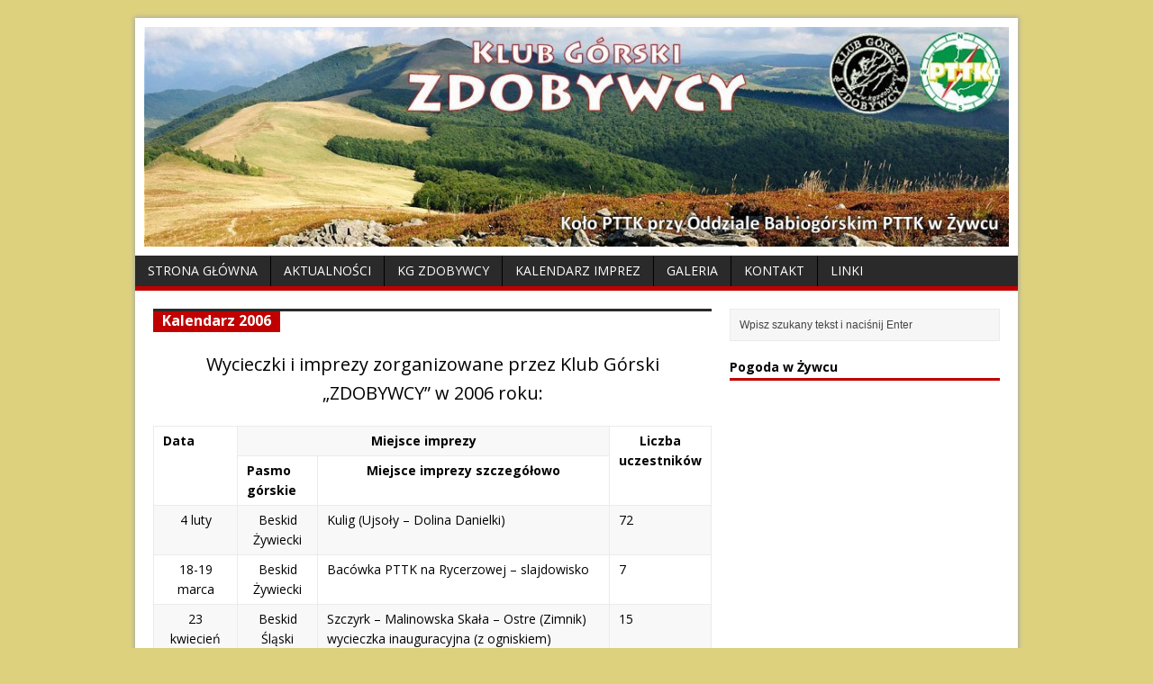

--- FILE ---
content_type: text/html; charset=UTF-8
request_url: https://kgzdobywcy.pl/kalendarz-imprez/kalendarz-imprez-2006/
body_size: 8931
content:
<!DOCTYPE html>
<html class="no-js" lang="pl-PL">
<head>
<meta charset="UTF-8">


<title>Kalendarz 2006 | Klub Górski &quot;ZDOBYWCY&quot;</title>
<meta name="viewport" content="width=device-width, initial-scale=1.0">
<link rel="pingback" href="https://kgzdobywcy.pl/xmlrpc.php"/>
<meta name='robots' content='max-image-preview:large' />
	<style>img:is([sizes="auto" i], [sizes^="auto," i]) { contain-intrinsic-size: 3000px 1500px }</style>
	<link rel='dns-prefetch' href='//fonts.googleapis.com' />
<link rel="alternate" type="application/rss+xml" title="Klub Górski &quot;ZDOBYWCY&quot; &raquo; Kanał z wpisami" href="https://kgzdobywcy.pl/feed/" />
<link rel="alternate" type="application/rss+xml" title="Klub Górski &quot;ZDOBYWCY&quot; &raquo; Kanał z komentarzami" href="https://kgzdobywcy.pl/comments/feed/" />
<link rel="alternate" type="application/rss+xml" title="Klub Górski &quot;ZDOBYWCY&quot; &raquo; Kalendarz 2006 Kanał z komentarzami" href="https://kgzdobywcy.pl/kalendarz-imprez/kalendarz-imprez-2006/feed/" />
<script type="text/javascript">
/* <![CDATA[ */
window._wpemojiSettings = {"baseUrl":"https:\/\/s.w.org\/images\/core\/emoji\/15.0.3\/72x72\/","ext":".png","svgUrl":"https:\/\/s.w.org\/images\/core\/emoji\/15.0.3\/svg\/","svgExt":".svg","source":{"concatemoji":"https:\/\/kgzdobywcy.pl\/wp-includes\/js\/wp-emoji-release.min.js?ver=6.7.4"}};
/*! This file is auto-generated */
!function(i,n){var o,s,e;function c(e){try{var t={supportTests:e,timestamp:(new Date).valueOf()};sessionStorage.setItem(o,JSON.stringify(t))}catch(e){}}function p(e,t,n){e.clearRect(0,0,e.canvas.width,e.canvas.height),e.fillText(t,0,0);var t=new Uint32Array(e.getImageData(0,0,e.canvas.width,e.canvas.height).data),r=(e.clearRect(0,0,e.canvas.width,e.canvas.height),e.fillText(n,0,0),new Uint32Array(e.getImageData(0,0,e.canvas.width,e.canvas.height).data));return t.every(function(e,t){return e===r[t]})}function u(e,t,n){switch(t){case"flag":return n(e,"\ud83c\udff3\ufe0f\u200d\u26a7\ufe0f","\ud83c\udff3\ufe0f\u200b\u26a7\ufe0f")?!1:!n(e,"\ud83c\uddfa\ud83c\uddf3","\ud83c\uddfa\u200b\ud83c\uddf3")&&!n(e,"\ud83c\udff4\udb40\udc67\udb40\udc62\udb40\udc65\udb40\udc6e\udb40\udc67\udb40\udc7f","\ud83c\udff4\u200b\udb40\udc67\u200b\udb40\udc62\u200b\udb40\udc65\u200b\udb40\udc6e\u200b\udb40\udc67\u200b\udb40\udc7f");case"emoji":return!n(e,"\ud83d\udc26\u200d\u2b1b","\ud83d\udc26\u200b\u2b1b")}return!1}function f(e,t,n){var r="undefined"!=typeof WorkerGlobalScope&&self instanceof WorkerGlobalScope?new OffscreenCanvas(300,150):i.createElement("canvas"),a=r.getContext("2d",{willReadFrequently:!0}),o=(a.textBaseline="top",a.font="600 32px Arial",{});return e.forEach(function(e){o[e]=t(a,e,n)}),o}function t(e){var t=i.createElement("script");t.src=e,t.defer=!0,i.head.appendChild(t)}"undefined"!=typeof Promise&&(o="wpEmojiSettingsSupports",s=["flag","emoji"],n.supports={everything:!0,everythingExceptFlag:!0},e=new Promise(function(e){i.addEventListener("DOMContentLoaded",e,{once:!0})}),new Promise(function(t){var n=function(){try{var e=JSON.parse(sessionStorage.getItem(o));if("object"==typeof e&&"number"==typeof e.timestamp&&(new Date).valueOf()<e.timestamp+604800&&"object"==typeof e.supportTests)return e.supportTests}catch(e){}return null}();if(!n){if("undefined"!=typeof Worker&&"undefined"!=typeof OffscreenCanvas&&"undefined"!=typeof URL&&URL.createObjectURL&&"undefined"!=typeof Blob)try{var e="postMessage("+f.toString()+"("+[JSON.stringify(s),u.toString(),p.toString()].join(",")+"));",r=new Blob([e],{type:"text/javascript"}),a=new Worker(URL.createObjectURL(r),{name:"wpTestEmojiSupports"});return void(a.onmessage=function(e){c(n=e.data),a.terminate(),t(n)})}catch(e){}c(n=f(s,u,p))}t(n)}).then(function(e){for(var t in e)n.supports[t]=e[t],n.supports.everything=n.supports.everything&&n.supports[t],"flag"!==t&&(n.supports.everythingExceptFlag=n.supports.everythingExceptFlag&&n.supports[t]);n.supports.everythingExceptFlag=n.supports.everythingExceptFlag&&!n.supports.flag,n.DOMReady=!1,n.readyCallback=function(){n.DOMReady=!0}}).then(function(){return e}).then(function(){var e;n.supports.everything||(n.readyCallback(),(e=n.source||{}).concatemoji?t(e.concatemoji):e.wpemoji&&e.twemoji&&(t(e.twemoji),t(e.wpemoji)))}))}((window,document),window._wpemojiSettings);
/* ]]> */
</script>
<style id='wp-emoji-styles-inline-css' type='text/css'>

	img.wp-smiley, img.emoji {
		display: inline !important;
		border: none !important;
		box-shadow: none !important;
		height: 1em !important;
		width: 1em !important;
		margin: 0 0.07em !important;
		vertical-align: -0.1em !important;
		background: none !important;
		padding: 0 !important;
	}
</style>
<link rel='stylesheet' id='wp-block-library-css' href='https://kgzdobywcy.pl/wp-includes/css/dist/block-library/style.min.css?ver=6.7.4' type='text/css' media='all' />
<style id='classic-theme-styles-inline-css' type='text/css'>
/*! This file is auto-generated */
.wp-block-button__link{color:#fff;background-color:#32373c;border-radius:9999px;box-shadow:none;text-decoration:none;padding:calc(.667em + 2px) calc(1.333em + 2px);font-size:1.125em}.wp-block-file__button{background:#32373c;color:#fff;text-decoration:none}
</style>
<style id='global-styles-inline-css' type='text/css'>
:root{--wp--preset--aspect-ratio--square: 1;--wp--preset--aspect-ratio--4-3: 4/3;--wp--preset--aspect-ratio--3-4: 3/4;--wp--preset--aspect-ratio--3-2: 3/2;--wp--preset--aspect-ratio--2-3: 2/3;--wp--preset--aspect-ratio--16-9: 16/9;--wp--preset--aspect-ratio--9-16: 9/16;--wp--preset--color--black: #000000;--wp--preset--color--cyan-bluish-gray: #abb8c3;--wp--preset--color--white: #ffffff;--wp--preset--color--pale-pink: #f78da7;--wp--preset--color--vivid-red: #cf2e2e;--wp--preset--color--luminous-vivid-orange: #ff6900;--wp--preset--color--luminous-vivid-amber: #fcb900;--wp--preset--color--light-green-cyan: #7bdcb5;--wp--preset--color--vivid-green-cyan: #00d084;--wp--preset--color--pale-cyan-blue: #8ed1fc;--wp--preset--color--vivid-cyan-blue: #0693e3;--wp--preset--color--vivid-purple: #9b51e0;--wp--preset--gradient--vivid-cyan-blue-to-vivid-purple: linear-gradient(135deg,rgba(6,147,227,1) 0%,rgb(155,81,224) 100%);--wp--preset--gradient--light-green-cyan-to-vivid-green-cyan: linear-gradient(135deg,rgb(122,220,180) 0%,rgb(0,208,130) 100%);--wp--preset--gradient--luminous-vivid-amber-to-luminous-vivid-orange: linear-gradient(135deg,rgba(252,185,0,1) 0%,rgba(255,105,0,1) 100%);--wp--preset--gradient--luminous-vivid-orange-to-vivid-red: linear-gradient(135deg,rgba(255,105,0,1) 0%,rgb(207,46,46) 100%);--wp--preset--gradient--very-light-gray-to-cyan-bluish-gray: linear-gradient(135deg,rgb(238,238,238) 0%,rgb(169,184,195) 100%);--wp--preset--gradient--cool-to-warm-spectrum: linear-gradient(135deg,rgb(74,234,220) 0%,rgb(151,120,209) 20%,rgb(207,42,186) 40%,rgb(238,44,130) 60%,rgb(251,105,98) 80%,rgb(254,248,76) 100%);--wp--preset--gradient--blush-light-purple: linear-gradient(135deg,rgb(255,206,236) 0%,rgb(152,150,240) 100%);--wp--preset--gradient--blush-bordeaux: linear-gradient(135deg,rgb(254,205,165) 0%,rgb(254,45,45) 50%,rgb(107,0,62) 100%);--wp--preset--gradient--luminous-dusk: linear-gradient(135deg,rgb(255,203,112) 0%,rgb(199,81,192) 50%,rgb(65,88,208) 100%);--wp--preset--gradient--pale-ocean: linear-gradient(135deg,rgb(255,245,203) 0%,rgb(182,227,212) 50%,rgb(51,167,181) 100%);--wp--preset--gradient--electric-grass: linear-gradient(135deg,rgb(202,248,128) 0%,rgb(113,206,126) 100%);--wp--preset--gradient--midnight: linear-gradient(135deg,rgb(2,3,129) 0%,rgb(40,116,252) 100%);--wp--preset--font-size--small: 13px;--wp--preset--font-size--medium: 20px;--wp--preset--font-size--large: 36px;--wp--preset--font-size--x-large: 42px;--wp--preset--spacing--20: 0.44rem;--wp--preset--spacing--30: 0.67rem;--wp--preset--spacing--40: 1rem;--wp--preset--spacing--50: 1.5rem;--wp--preset--spacing--60: 2.25rem;--wp--preset--spacing--70: 3.38rem;--wp--preset--spacing--80: 5.06rem;--wp--preset--shadow--natural: 6px 6px 9px rgba(0, 0, 0, 0.2);--wp--preset--shadow--deep: 12px 12px 50px rgba(0, 0, 0, 0.4);--wp--preset--shadow--sharp: 6px 6px 0px rgba(0, 0, 0, 0.2);--wp--preset--shadow--outlined: 6px 6px 0px -3px rgba(255, 255, 255, 1), 6px 6px rgba(0, 0, 0, 1);--wp--preset--shadow--crisp: 6px 6px 0px rgba(0, 0, 0, 1);}:where(.is-layout-flex){gap: 0.5em;}:where(.is-layout-grid){gap: 0.5em;}body .is-layout-flex{display: flex;}.is-layout-flex{flex-wrap: wrap;align-items: center;}.is-layout-flex > :is(*, div){margin: 0;}body .is-layout-grid{display: grid;}.is-layout-grid > :is(*, div){margin: 0;}:where(.wp-block-columns.is-layout-flex){gap: 2em;}:where(.wp-block-columns.is-layout-grid){gap: 2em;}:where(.wp-block-post-template.is-layout-flex){gap: 1.25em;}:where(.wp-block-post-template.is-layout-grid){gap: 1.25em;}.has-black-color{color: var(--wp--preset--color--black) !important;}.has-cyan-bluish-gray-color{color: var(--wp--preset--color--cyan-bluish-gray) !important;}.has-white-color{color: var(--wp--preset--color--white) !important;}.has-pale-pink-color{color: var(--wp--preset--color--pale-pink) !important;}.has-vivid-red-color{color: var(--wp--preset--color--vivid-red) !important;}.has-luminous-vivid-orange-color{color: var(--wp--preset--color--luminous-vivid-orange) !important;}.has-luminous-vivid-amber-color{color: var(--wp--preset--color--luminous-vivid-amber) !important;}.has-light-green-cyan-color{color: var(--wp--preset--color--light-green-cyan) !important;}.has-vivid-green-cyan-color{color: var(--wp--preset--color--vivid-green-cyan) !important;}.has-pale-cyan-blue-color{color: var(--wp--preset--color--pale-cyan-blue) !important;}.has-vivid-cyan-blue-color{color: var(--wp--preset--color--vivid-cyan-blue) !important;}.has-vivid-purple-color{color: var(--wp--preset--color--vivid-purple) !important;}.has-black-background-color{background-color: var(--wp--preset--color--black) !important;}.has-cyan-bluish-gray-background-color{background-color: var(--wp--preset--color--cyan-bluish-gray) !important;}.has-white-background-color{background-color: var(--wp--preset--color--white) !important;}.has-pale-pink-background-color{background-color: var(--wp--preset--color--pale-pink) !important;}.has-vivid-red-background-color{background-color: var(--wp--preset--color--vivid-red) !important;}.has-luminous-vivid-orange-background-color{background-color: var(--wp--preset--color--luminous-vivid-orange) !important;}.has-luminous-vivid-amber-background-color{background-color: var(--wp--preset--color--luminous-vivid-amber) !important;}.has-light-green-cyan-background-color{background-color: var(--wp--preset--color--light-green-cyan) !important;}.has-vivid-green-cyan-background-color{background-color: var(--wp--preset--color--vivid-green-cyan) !important;}.has-pale-cyan-blue-background-color{background-color: var(--wp--preset--color--pale-cyan-blue) !important;}.has-vivid-cyan-blue-background-color{background-color: var(--wp--preset--color--vivid-cyan-blue) !important;}.has-vivid-purple-background-color{background-color: var(--wp--preset--color--vivid-purple) !important;}.has-black-border-color{border-color: var(--wp--preset--color--black) !important;}.has-cyan-bluish-gray-border-color{border-color: var(--wp--preset--color--cyan-bluish-gray) !important;}.has-white-border-color{border-color: var(--wp--preset--color--white) !important;}.has-pale-pink-border-color{border-color: var(--wp--preset--color--pale-pink) !important;}.has-vivid-red-border-color{border-color: var(--wp--preset--color--vivid-red) !important;}.has-luminous-vivid-orange-border-color{border-color: var(--wp--preset--color--luminous-vivid-orange) !important;}.has-luminous-vivid-amber-border-color{border-color: var(--wp--preset--color--luminous-vivid-amber) !important;}.has-light-green-cyan-border-color{border-color: var(--wp--preset--color--light-green-cyan) !important;}.has-vivid-green-cyan-border-color{border-color: var(--wp--preset--color--vivid-green-cyan) !important;}.has-pale-cyan-blue-border-color{border-color: var(--wp--preset--color--pale-cyan-blue) !important;}.has-vivid-cyan-blue-border-color{border-color: var(--wp--preset--color--vivid-cyan-blue) !important;}.has-vivid-purple-border-color{border-color: var(--wp--preset--color--vivid-purple) !important;}.has-vivid-cyan-blue-to-vivid-purple-gradient-background{background: var(--wp--preset--gradient--vivid-cyan-blue-to-vivid-purple) !important;}.has-light-green-cyan-to-vivid-green-cyan-gradient-background{background: var(--wp--preset--gradient--light-green-cyan-to-vivid-green-cyan) !important;}.has-luminous-vivid-amber-to-luminous-vivid-orange-gradient-background{background: var(--wp--preset--gradient--luminous-vivid-amber-to-luminous-vivid-orange) !important;}.has-luminous-vivid-orange-to-vivid-red-gradient-background{background: var(--wp--preset--gradient--luminous-vivid-orange-to-vivid-red) !important;}.has-very-light-gray-to-cyan-bluish-gray-gradient-background{background: var(--wp--preset--gradient--very-light-gray-to-cyan-bluish-gray) !important;}.has-cool-to-warm-spectrum-gradient-background{background: var(--wp--preset--gradient--cool-to-warm-spectrum) !important;}.has-blush-light-purple-gradient-background{background: var(--wp--preset--gradient--blush-light-purple) !important;}.has-blush-bordeaux-gradient-background{background: var(--wp--preset--gradient--blush-bordeaux) !important;}.has-luminous-dusk-gradient-background{background: var(--wp--preset--gradient--luminous-dusk) !important;}.has-pale-ocean-gradient-background{background: var(--wp--preset--gradient--pale-ocean) !important;}.has-electric-grass-gradient-background{background: var(--wp--preset--gradient--electric-grass) !important;}.has-midnight-gradient-background{background: var(--wp--preset--gradient--midnight) !important;}.has-small-font-size{font-size: var(--wp--preset--font-size--small) !important;}.has-medium-font-size{font-size: var(--wp--preset--font-size--medium) !important;}.has-large-font-size{font-size: var(--wp--preset--font-size--large) !important;}.has-x-large-font-size{font-size: var(--wp--preset--font-size--x-large) !important;}
:where(.wp-block-post-template.is-layout-flex){gap: 1.25em;}:where(.wp-block-post-template.is-layout-grid){gap: 1.25em;}
:where(.wp-block-columns.is-layout-flex){gap: 2em;}:where(.wp-block-columns.is-layout-grid){gap: 2em;}
:root :where(.wp-block-pullquote){font-size: 1.5em;line-height: 1.6;}
</style>
<link rel='stylesheet' id='mh-google-fonts-css' href='//fonts.googleapis.com/css?family=Open+Sans:400,400italic,700,600' type='text/css' media='all' />
<link rel='stylesheet' id='mh-style-css' href='https://kgzdobywcy.pl/wp-content/themes/mh-magazine-lite/style.css?ver=1.8.2' type='text/css' media='all' />
<link rel='stylesheet' id='colorbox-css' href='https://kgzdobywcy.pl/wp-content/plugins/lightbox-gallery/colorbox/example1/colorbox.css?ver=6.7.4' type='text/css' media='all' />
<script type="text/javascript">
// <![CDATA[
var colorbox_settings = {};
// ]]>
</script>
<script type="text/javascript" src="https://kgzdobywcy.pl/wp-includes/js/jquery/jquery.min.js?ver=3.7.1" id="jquery-core-js"></script>
<script type="text/javascript" src="https://kgzdobywcy.pl/wp-includes/js/jquery/jquery-migrate.min.js?ver=3.4.1" id="jquery-migrate-js"></script>
<script type="text/javascript" src="https://kgzdobywcy.pl/wp-content/themes/mh-magazine-lite/js/scripts.js?ver=6.7.4" id="scripts-js"></script>
<script type="text/javascript" src="https://kgzdobywcy.pl/wp-content/plugins/lightbox-gallery/js/jquery.colorbox.js?ver=6.7.4" id="colorbox-js"></script>
<script type="text/javascript" src="https://kgzdobywcy.pl/wp-content/plugins/lightbox-gallery/js/jquery-migrate-1.4.1.min.js?ver=6.7.4" id="lg-jquery-migrate-js"></script>
<script type="text/javascript" src="https://kgzdobywcy.pl/wp-content/plugins/lightbox-gallery/js/jquery.tooltip.js?ver=6.7.4" id="tooltip-js"></script>
<script type="text/javascript" src="https://kgzdobywcy.pl/wp-content/plugins/lightbox-gallery/lightbox-gallery.js?ver=6.7.4" id="lightbox-gallery-js"></script>
<link rel="https://api.w.org/" href="https://kgzdobywcy.pl/wp-json/" /><link rel="alternate" title="JSON" type="application/json" href="https://kgzdobywcy.pl/wp-json/wp/v2/pages/15011" /><link rel="EditURI" type="application/rsd+xml" title="RSD" href="https://kgzdobywcy.pl/xmlrpc.php?rsd" />
<meta name="generator" content="WordPress 6.7.4" />
<link rel="canonical" href="https://kgzdobywcy.pl/kalendarz-imprez/kalendarz-imprez-2006/" />
<link rel='shortlink' href='https://kgzdobywcy.pl/?p=15011' />
<link rel="alternate" title="oEmbed (JSON)" type="application/json+oembed" href="https://kgzdobywcy.pl/wp-json/oembed/1.0/embed?url=https%3A%2F%2Fkgzdobywcy.pl%2Fkalendarz-imprez%2Fkalendarz-imprez-2006%2F" />
<link rel="alternate" title="oEmbed (XML)" type="text/xml+oembed" href="https://kgzdobywcy.pl/wp-json/oembed/1.0/embed?url=https%3A%2F%2Fkgzdobywcy.pl%2Fkalendarz-imprez%2Fkalendarz-imprez-2006%2F&#038;format=xml" />
<link rel="stylesheet" type="text/css" href="https://kgzdobywcy.pl/wp-content/plugins/lightbox-gallery/lightbox-gallery.css" />
<!--[if lt IE 9]>
<script src="https://kgzdobywcy.pl/wp-content/themes/mh-magazine-lite/js/css3-mediaqueries.js"></script>
<![endif]-->
<style type="text/css">.recentcomments a{display:inline !important;padding:0 !important;margin:0 !important;}</style><style type="text/css" id="custom-background-css">
body.custom-background { background-color: #ddd17e; }
</style>
	<link rel="icon" href="https://kgzdobywcy.pl/wp-content/uploads/2015/04/fav.gif" sizes="32x32" />
<link rel="icon" href="https://kgzdobywcy.pl/wp-content/uploads/2015/04/fav.gif" sizes="192x192" />
<link rel="apple-touch-icon" href="https://kgzdobywcy.pl/wp-content/uploads/2015/04/fav.gif" />
<meta name="msapplication-TileImage" content="https://kgzdobywcy.pl/wp-content/uploads/2015/04/fav.gif" />
	<!-- Global site tag (gtag.js) - Google Analytics -->
<script async src="https://www.googletagmanager.com/gtag/js?id=UA-38765072-3"></script>
<script>
  window.dataLayer = window.dataLayer || [];
  function gtag(){dataLayer.push(arguments);}
  gtag('js', new Date());

  gtag('config', 'UA-38765072-3');
</script>

	
</head>
<body class="page-template-default page page-id-15011 page-child parent-pageid-19835 custom-background">
<div class="mh-container">
<header class="header-wrap">
	<div class="logo-wrap" role="banner">
<a href="https://kgzdobywcy.pl/" title="Klub Górski &quot;ZDOBYWCY&quot;" rel="home"><img src="https://kgzdobywcy.pl/wp-content/uploads/2015/05/cropped-cropped-DSC6815.jpg" height="266" width="1045" alt="Klub Górski &quot;ZDOBYWCY&quot;" /></a>
</div>
	<div class="mobile-nav"></div>
	<nav class="main-nav clearfix">
		<div class="menu-menu_glowne_gora-container"><ul id="menu-menu_glowne_gora" class="menu"><li id="menu-item-25" class="menu-item menu-item-type-post_type menu-item-object-page menu-item-home menu-item-25"><a href="https://kgzdobywcy.pl/">Strona Główna</a></li>
<li id="menu-item-24" class="menu-item menu-item-type-post_type menu-item-object-page menu-item-24"><a href="https://kgzdobywcy.pl/aktualnosci/">Aktualności</a></li>
<li id="menu-item-41" class="menu-item menu-item-type-custom menu-item-object-custom menu-item-has-children menu-item-41"><a>KG Zdobywcy</a>
<ul class="sub-menu">
	<li id="menu-item-36" class="menu-item menu-item-type-post_type menu-item-object-page menu-item-36"><a href="https://kgzdobywcy.pl/zarzad/">Zarząd od 2026 roku</a></li>
	<li id="menu-item-40" class="menu-item menu-item-type-post_type menu-item-object-page menu-item-40"><a href="https://kgzdobywcy.pl/czlonkowie/">Członkowie</a></li>
	<li id="menu-item-323" class="menu-item menu-item-type-post_type menu-item-object-page menu-item-323"><a href="https://kgzdobywcy.pl/przewodnicy/">Przewodnicy</a></li>
	<li id="menu-item-225" class="menu-item menu-item-type-post_type menu-item-object-page menu-item-225"><a href="https://kgzdobywcy.pl/nasze-inicjatywy/">Nasze Inicjatywy</a></li>
</ul>
</li>
<li id="menu-item-19850" class="menu-item menu-item-type-custom menu-item-object-custom current-menu-ancestor current-menu-parent menu-item-has-children menu-item-19850"><a>Kalendarz Imprez</a>
<ul class="sub-menu">
	<li id="menu-item-28182" class="menu-item menu-item-type-post_type menu-item-object-page menu-item-28182"><a href="https://kgzdobywcy.pl/kalendarz-imprez/kalendarz-2025/">Kalendarz 2025</a></li>
	<li id="menu-item-27785" class="menu-item menu-item-type-post_type menu-item-object-page menu-item-27785"><a href="https://kgzdobywcy.pl/kalendarz-imprez/kalendarz-2024/">Kalendarz 2024</a></li>
	<li id="menu-item-27402" class="menu-item menu-item-type-post_type menu-item-object-page menu-item-27402"><a href="https://kgzdobywcy.pl/kalendarz-imprez/kalendarz-2023/">Kalendarz 2023</a></li>
	<li id="menu-item-26618" class="menu-item menu-item-type-post_type menu-item-object-page menu-item-26618"><a href="https://kgzdobywcy.pl/kalendarz-imprez/kalendarz-2022/">Kalendarz 2022</a></li>
	<li id="menu-item-26287" class="menu-item menu-item-type-post_type menu-item-object-page menu-item-26287"><a href="https://kgzdobywcy.pl/kalendarz-imprez/kalendarz-2021/">Kalendarz 2021</a></li>
	<li id="menu-item-25971" class="menu-item menu-item-type-post_type menu-item-object-page menu-item-25971"><a href="https://kgzdobywcy.pl/kalendarz-imprez/kalendarz-2020/">Kalendarz 2020</a></li>
	<li id="menu-item-24831" class="menu-item menu-item-type-post_type menu-item-object-page menu-item-24831"><a href="https://kgzdobywcy.pl/kalendarz-imprez/kalendarz-2019/">Kalendarz 2019</a></li>
	<li id="menu-item-22214" class="menu-item menu-item-type-post_type menu-item-object-page menu-item-22214"><a href="https://kgzdobywcy.pl/kalendarz-imprez/kalendarz-2018/">Kalendarz 2018</a></li>
	<li id="menu-item-19846" class="menu-item menu-item-type-post_type menu-item-object-page menu-item-19846"><a href="https://kgzdobywcy.pl/kalendarz-imprez/kalendarz-imprez-2017/">Kalendarz 2017</a></li>
	<li id="menu-item-16851" class="menu-item menu-item-type-post_type menu-item-object-page menu-item-16851"><a href="https://kgzdobywcy.pl/kalendarz-imprez/kalendarz-2016/">Kalendarz 2016</a></li>
	<li id="menu-item-16850" class="menu-item menu-item-type-post_type menu-item-object-page menu-item-16850"><a href="https://kgzdobywcy.pl/kalendarz-imprez/kalendarz-imprez/">Kalendarz 2015</a></li>
	<li id="menu-item-15048" class="menu-item menu-item-type-post_type menu-item-object-page menu-item-15048"><a href="https://kgzdobywcy.pl/kalendarz-imprez/kalendarz-2014/">Kalendarz 2014</a></li>
	<li id="menu-item-15047" class="menu-item menu-item-type-post_type menu-item-object-page menu-item-15047"><a href="https://kgzdobywcy.pl/kalendarz-imprez/kalendarz-2013/">Kalendarz 2013</a></li>
	<li id="menu-item-15046" class="menu-item menu-item-type-post_type menu-item-object-page menu-item-15046"><a href="https://kgzdobywcy.pl/kalendarz-imprez/kalendarz-2012/">Kalendarz 2012</a></li>
	<li id="menu-item-15045" class="menu-item menu-item-type-post_type menu-item-object-page menu-item-15045"><a href="https://kgzdobywcy.pl/kalendarz-imprez/kalendarz-2011/">Kalendarz 2011</a></li>
	<li id="menu-item-15044" class="menu-item menu-item-type-post_type menu-item-object-page menu-item-15044"><a href="https://kgzdobywcy.pl/kalendarz-imprez/kalendarz-2010/">Kalendarz 2010</a></li>
	<li id="menu-item-15043" class="menu-item menu-item-type-post_type menu-item-object-page menu-item-15043"><a href="https://kgzdobywcy.pl/kalendarz-imprez/kalendarz-2009/">Kalendarz 2009</a></li>
	<li id="menu-item-15042" class="menu-item menu-item-type-post_type menu-item-object-page menu-item-15042"><a href="https://kgzdobywcy.pl/kalendarz-imprez/kalendarz-2008/">Kalendarz 2008</a></li>
	<li id="menu-item-15041" class="menu-item menu-item-type-post_type menu-item-object-page menu-item-15041"><a href="https://kgzdobywcy.pl/kalendarz-imprez/kalendarz-2007-2/">Kalendarz 2007</a></li>
	<li id="menu-item-15049" class="menu-item menu-item-type-post_type menu-item-object-page current-menu-item page_item page-item-15011 current_page_item menu-item-15049"><a href="https://kgzdobywcy.pl/kalendarz-imprez/kalendarz-imprez-2006/" aria-current="page">Kalendarz 2006</a></li>
</ul>
</li>
<li id="menu-item-125" class="menu-item menu-item-type-custom menu-item-object-custom menu-item-has-children menu-item-125"><a>Galeria</a>
<ul class="sub-menu">
	<li id="menu-item-28213" class="menu-item menu-item-type-post_type menu-item-object-page menu-item-28213"><a href="https://kgzdobywcy.pl/galeria/galeria-2025/">Galeria 2025</a></li>
	<li id="menu-item-27839" class="menu-item menu-item-type-post_type menu-item-object-page menu-item-27839"><a href="https://kgzdobywcy.pl/galeria/galeria-2024/">Galeria 2024</a></li>
	<li id="menu-item-27488" class="menu-item menu-item-type-post_type menu-item-object-page menu-item-27488"><a href="https://kgzdobywcy.pl/galeria/galeria-2023/">Galeria 2023</a></li>
	<li id="menu-item-26718" class="menu-item menu-item-type-post_type menu-item-object-page menu-item-26718"><a href="https://kgzdobywcy.pl/galeria/galeria-2022/">Galeria 2022</a></li>
	<li id="menu-item-26423" class="menu-item menu-item-type-post_type menu-item-object-page menu-item-26423"><a href="https://kgzdobywcy.pl/galeria/galeria-2021/">Galeria 2021</a></li>
	<li id="menu-item-26230" class="menu-item menu-item-type-post_type menu-item-object-page menu-item-26230"><a href="https://kgzdobywcy.pl/galeria/galeria-2020/">Galeria 2020</a></li>
	<li id="menu-item-24984" class="menu-item menu-item-type-post_type menu-item-object-page menu-item-24984"><a href="https://kgzdobywcy.pl/galeria/galeria-2019/">Galeria 2019</a></li>
	<li id="menu-item-22345" class="menu-item menu-item-type-post_type menu-item-object-page menu-item-22345"><a href="https://kgzdobywcy.pl/galeria/galeria-2018/">Galeria 2018</a></li>
	<li id="menu-item-20037" class="menu-item menu-item-type-post_type menu-item-object-page menu-item-20037"><a href="https://kgzdobywcy.pl/galeria/galeria-2017/">Galeria 2017</a></li>
	<li id="menu-item-16730" class="menu-item menu-item-type-post_type menu-item-object-page menu-item-16730"><a href="https://kgzdobywcy.pl/galeria/galeria-2016/">Galeria 2016</a></li>
	<li id="menu-item-120" class="menu-item menu-item-type-post_type menu-item-object-page menu-item-120"><a href="https://kgzdobywcy.pl/galeria/galeria-2015/">Galeria 2015</a></li>
	<li id="menu-item-123" class="menu-item menu-item-type-post_type menu-item-object-page menu-item-123"><a href="https://kgzdobywcy.pl/galeria/galeria-2014/">Galeria 2014</a></li>
	<li id="menu-item-7466" class="menu-item menu-item-type-post_type menu-item-object-page menu-item-7466"><a href="https://kgzdobywcy.pl/galeria/galeria-2013/">Galeria 2013</a></li>
	<li id="menu-item-9273" class="menu-item menu-item-type-post_type menu-item-object-page menu-item-9273"><a href="https://kgzdobywcy.pl/galeria/galeria-2012/">Galeria 2012</a></li>
	<li id="menu-item-11047" class="menu-item menu-item-type-post_type menu-item-object-page menu-item-11047"><a href="https://kgzdobywcy.pl/galeria/galeria-2011/">Galeria 2011</a></li>
	<li id="menu-item-12393" class="menu-item menu-item-type-post_type menu-item-object-page menu-item-12393"><a href="https://kgzdobywcy.pl/galeria/galeria-2010/">Galeria 2010</a></li>
	<li id="menu-item-13441" class="menu-item menu-item-type-post_type menu-item-object-page menu-item-13441"><a href="https://kgzdobywcy.pl/galeria/galeria-2009/">Galeria 2009</a></li>
	<li id="menu-item-14311" class="menu-item menu-item-type-post_type menu-item-object-page menu-item-14311"><a href="https://kgzdobywcy.pl/galeria/galeria-2008/">Galeria 2008</a></li>
	<li id="menu-item-14881" class="menu-item menu-item-type-post_type menu-item-object-page menu-item-14881"><a href="https://kgzdobywcy.pl/galeria/galeria-2007/">Galeria 2007</a></li>
	<li id="menu-item-1976" class="menu-item menu-item-type-post_type menu-item-object-page menu-item-1976"><a href="https://kgzdobywcy.pl/galeria/galeria-2006/">Galeria 2006</a></li>
	<li id="menu-item-1975" class="menu-item menu-item-type-post_type menu-item-object-page menu-item-1975"><a href="https://kgzdobywcy.pl/galeria/galeria-2015-2/">Galeria 2005</a></li>
	<li id="menu-item-1974" class="menu-item menu-item-type-post_type menu-item-object-page menu-item-1974"><a href="https://kgzdobywcy.pl/galeria/galeria-2004/">Galeria 2004</a></li>
</ul>
</li>
<li id="menu-item-43" class="menu-item menu-item-type-post_type menu-item-object-page menu-item-43"><a href="https://kgzdobywcy.pl/kontakt/">Kontakt</a></li>
<li id="menu-item-69" class="menu-item menu-item-type-post_type menu-item-object-page menu-item-69"><a href="https://kgzdobywcy.pl/linki/">Linki</a></li>
</ul></div>	</nav>
</header><div class="mh-wrapper clearfix">
    <div class="mh-content left">
    	<div class="page-title-top"></div>
<h1 class="page-title">Kalendarz 2006</h1>
        <div class="post-15011 page type-page status-publish hentry">
	        <div class="entry clearfix">
	        			        <div align="center"><big>Wycieczki i imprezy zorganizowane przez Klub Górski &#8222;ZDOBYWCY&#8221; w 2006 roku:</big></div>
<p></p>
<table class="tab_kalendarz" cellspacing="0" cellpadding="3" border="0">
<tr>
<td class="td_kal_data" rowspan="2">
   <b>Data</b>
   </td>
<td colspan="2" align="center" valign="middle" bgcolor="#F8F8F8">
   <b>Miejsce imprezy</b>
   </td>
<td align="center" valign="middle" rowspan="2">
   <b>Liczba<br />uczestników</b>
   </td>
</tr>
<tr>
<td class="td_kal_pasmo">
   <b>Pasmo górskie</b>
   </td>
<td align="center" valign="middle">
   <b>Miejsce imprezy szczegółowo</b>
   </td>
</tr>
<tr bgcolor="#F8F8F8">
<td align="center" valign="middle">
   4 luty</td>
<td align="center" valign="middle">
   Beskid Żywiecki</td>
<td>
   Kulig (Ujsoły &#8211; Dolina Danielki)</td>
<td>
   72</td>
</tr>
<tr>
<td align="center" valign="middle">
   18-19 marca</td>
<td align="center" valign="middle">
   Beskid Żywiecki</td>
<td>
   Bacówka PTTK na Rycerzowej &#8211; slajdowisko</td>
<td>
   7</td>
</tr>
<tr bgcolor="#F8F8F8">
<td align="center" valign="middle">
   23 kwiecień</td>
<td align="center" valign="middle">
   Beskid Śląski</td>
<td>
   Szczyrk &#8211; Malinowska Skała &#8211; Ostre (Zimnik) wycieczka inauguracyjna (z ogniskiem)</td>
<td>
   15</td>
</tr>
<tr>
<td align="center" valign="middle">
   27 maj</td>
<td align="center" valign="middle">
   Beskid Mały</td>
<td>
   Jaskinia Komonieckiego &#8211; Łamana Skała &#8211; Leskowiec &#8211; Groń Jana Pawła II</td>
<td>
   11</td>
</tr>
<tr bgcolor="#F8F8F8">
<td align="center" valign="middle">
   11 czerwiec</td>
<td align="center" valign="middle">
   Tatry Zachodnie</td>
<td>
   Dolina Kościeliska &#8211; zwiedzanie jaskiń i Wąwozu Kraków</td>
<td>
   19</td>
</tr>
<tr>
<td align="center" valign="middle">
   9 lipiec</td>
<td align="center" valign="middle">
   Pieniny</td>
<td>
   Trzy Korony</td>
<td>
   18</td>
</tr>
<tr bgcolor="#F8F8F8">
<td align="center" valign="middle">
   23 lipiec</td>
<td align="center" valign="middle">
   Tatry Wysokie</td>
<td>
   Szpiglasowa Przełęcz</td>
<td>
   21</td>
</tr>
<tr>
<td align="center" valign="middle">
   5-6 sierpień</td>
<td align="center" valign="middle">
   Beskid Żywiecki</td>
<td>
   Rycerzowa &#8211; &#8222;V Turniej Siatkówki Górskiej&#8221;</td>
<td>
   23</td>
</tr>
<tr bgcolor="#F8F8F8">
<td align="center" valign="middle">
   14 sierpień</td>
<td align="center" valign="middle">
   Tatry Słowackie</td>
<td>
   Banikov &#8211; Trzy Kopy &#8211; Żarska Dolina</td>
<td>
   20</td>
</tr>
<tr>
<td align="center" valign="middle">
   26 sierpień</td>
<td align="center" valign="middle">
   Tatry Słowackie</td>
<td>
   Krywań</td>
<td>
   19</td>
</tr>
<tr bgcolor="#F8F8F8">
<td align="center" valign="middle">
   wrzesień</td>
<td align="center" valign="middle">
   Pieniny</td>
<td>
   Trzy Korony &#8211; spływ Dunajca</td>
<td>
   &nbsp;</td>
</tr>
<tr>
<td align="center" valign="middle">
   24 wrzesień</td>
<td align="center" valign="middle">
   Beskid Żywiecki</td>
<td>
   Babia Góra &#8211; Zlot Żywczaków</td>
<td>
   22</td>
</tr>
<tr bgcolor="#F8F8F8">
<td align="center" valign="middle">
   30 wrzesień</td>
<td align="center" valign="middle">
   Tatry Zachodnie</td>
<td>
   Czerwone Wierchy</td>
<td>
   26</td>
</tr>
<tr>
<td align="center" valign="middle">
   21-22 październik</td>
<td align="center" valign="middle">
   Beskid Żywiecki</td>
<td>
   Rycerzowa -wycieczka na zakończenie sezonu letniego z ogniskiem</td>
<td>
   13</td>
</tr>
<tr bgcolor="#F8F8F8">
<td align="center" valign="middle">
   24 listopad</td>
<td align="center" valign="middle">
   Żywiec</td>
<td>
   Wycieczka do Browaru ŻYWIEC</td>
<td>
   21</td>
</tr>
</table>
		    </div>
		</div>
							            </div>
    <aside class="mh-sidebar sb-right">
	<div class="sb-widget"><form role="search" method="get" id="searchform" action="https://kgzdobywcy.pl/">
    <fieldset>
	<input type="text" value="Wpisz szukany tekst i naciśnij Enter" onfocus="if (this.value == 'Wpisz szukany tekst i naciśnij Enter') this.value = ''" name="s" id="s" />
	<input type="submit" id="searchsubmit" value="" />
    </fieldset>
</form></div><div class="sb-widget"><h4 class="widget-title">Pogoda w Żywcu</h4>			<div class="textwidget"><div align="center"><iframe src="https://www.meteoblue.com/pl/pogoda/widget/daily/%c5%bbywiec_polska_3079855?geoloc=fixed&days=5&tempunit=CELSIUS&windunit=KILOMETER_PER_HOUR&precipunit=MILLIMETER&coloured=coloured&pictoicon=0&pictoicon=1&maxtemperature=0&maxtemperature=1&mintemperature=0&mintemperature=1&windspeed=0&windspeed=1&windgust=0&winddirection=0&winddirection=1&uv=0&humidity=0&precipitation=0&precipitation=1&precipitationprobability=0&precipitationprobability=1&spot=0&spot=1&pressure=0&layout=light"  frameborder="0" scrolling="NO" allowtransparency="true" sandbox="allow-same-origin allow-scripts allow-popups" style="width:100%;height: 363px"></iframe><div><!-- DO NOT REMOVE THIS LINK --><a href="https://www.meteoblue.com/pl/pogoda/prognoza/tydzie%C5%84/%c5%bbywiec_polska_3079855?utm_source=weather_widget&utm_medium=linkus&utm_content=daily&utm_campaign=Weather%2BWidget" target="_blank">meteoblue</a></div></div></div>
		</div>
		<div class="sb-widget">
		<h4 class="widget-title">Bieżące sprawy</h4>
		<ul>
											<li>
					<a href="https://kgzdobywcy.pl/wybory-nowego-zarzadu/">Wybory nowego zarządu</a>
									</li>
											<li>
					<a href="https://kgzdobywcy.pl/zakonczenie-sezonu/">Zakończenie sezonu</a>
									</li>
											<li>
					<a href="https://kgzdobywcy.pl/zebranie-zarzadu-kola/">Zebranie Zarządu Koła</a>
									</li>
					</ul>

		</div><div class="sb-widget"><div id="calendar_wrap" class="calendar_wrap"><table id="wp-calendar" class="wp-calendar-table">
	<caption>styczeń 2026</caption>
	<thead>
	<tr>
		<th scope="col" title="poniedziałek">P</th>
		<th scope="col" title="wtorek">W</th>
		<th scope="col" title="środa">Ś</th>
		<th scope="col" title="czwartek">C</th>
		<th scope="col" title="piątek">P</th>
		<th scope="col" title="sobota">S</th>
		<th scope="col" title="niedziela">N</th>
	</tr>
	</thead>
	<tbody>
	<tr>
		<td colspan="3" class="pad">&nbsp;</td><td>1</td><td>2</td><td>3</td><td>4</td>
	</tr>
	<tr>
		<td>5</td><td>6</td><td>7</td><td>8</td><td>9</td><td>10</td><td>11</td>
	</tr>
	<tr>
		<td>12</td><td>13</td><td>14</td><td>15</td><td>16</td><td>17</td><td>18</td>
	</tr>
	<tr>
		<td id="today">19</td><td>20</td><td>21</td><td>22</td><td>23</td><td>24</td><td>25</td>
	</tr>
	<tr>
		<td>26</td><td>27</td><td>28</td><td>29</td><td>30</td><td>31</td>
		<td class="pad" colspan="1">&nbsp;</td>
	</tr>
	</tbody>
	</table><nav aria-label="Poprzednie i następne miesiące" class="wp-calendar-nav">
		<span class="wp-calendar-nav-prev"><a href="https://kgzdobywcy.pl/2025/12/">&laquo; gru</a></span>
		<span class="pad">&nbsp;</span>
		<span class="wp-calendar-nav-next">&nbsp;</span>
	</nav></div></div><div class="sb-widget"><h4 class="widget-title">Najnowsze komentarze</h4><ul id="recentcomments"><li class="recentcomments"><span class="comment-author-link">Prezes</span> - <a href="https://kgzdobywcy.pl/xx-lecie-kg-zdobywcy/#comment-82011">xx lecie KG Zdobywcy</a></li><li class="recentcomments"><span class="comment-author-link">Prezes</span> - <a href="https://kgzdobywcy.pl/xx-lecie-klubu-zdobywcy/#comment-69886">XX-lecie Klubu Zdobywcy</a></li><li class="recentcomments"><span class="comment-author-link">Prezes</span> - <a href="https://kgzdobywcy.pl/rozpoczecie-sezonu-letniego/#comment-65589">Rozpoczęcie sezonu letniego</a></li><li class="recentcomments"><span class="comment-author-link">Prezes</span> - <a href="https://kgzdobywcy.pl/rozpoczecie-sezonu-letniego/#comment-65292">Rozpoczęcie sezonu letniego</a></li><li class="recentcomments"><span class="comment-author-link">Prezes</span> - <a href="https://kgzdobywcy.pl/wycieczka-w-beskid-wyspowy-2/#comment-59196">Wycieczka w Beskid Wyspowy</a></li></ul></div></aside></div>
<footer class="row clearfix">
		<div class="col-1-4 mq-footer">
		<div class="footer-widget footer-1"><h6 class="footer-widget-title">Kategorie</h6>
			<ul>
					<li class="cat-item cat-item-4"><a href="https://kgzdobywcy.pl/category/relacje/">Relacje</a>
</li>
	<li class="cat-item cat-item-7"><a href="https://kgzdobywcy.pl/category/rowery/">Rowery</a>
</li>
	<li class="cat-item cat-item-3"><a href="https://kgzdobywcy.pl/category/sprawy-klubowe/">Sprawy klubowe</a>
</li>
			</ul>

			</div>	</div>
			<div class="col-1-4 mq-footer">
		<div class="footer-widget footer-2"><h6 class="footer-widget-title">Meta</h6>
		<ul>
						<li><a href="https://kgzdobywcy.pl/wp-login.php">Zaloguj się</a></li>
			<li><a href="https://kgzdobywcy.pl/feed/">Kanał wpisów</a></li>
			<li><a href="https://kgzdobywcy.pl/comments/feed/">Kanał komentarzy</a></li>

			<li><a href="https://pl.wordpress.org/">WordPress.org</a></li>
		</ul>

		</div>	</div>
			<div class="col-1-4 mq-footer">
		<div class="footer-widget footer-3">        <ul class="cp-widget clearfix"> 			<li class="cp-wrap cp-small clearfix">
				<div class="cp-thumb"><a href="https://kgzdobywcy.pl/wybory-nowego-zarzadu/" title="Wybory nowego zarządu"><img width="70" height="53" src="https://kgzdobywcy.pl/wp-content/uploads/2020/05/Informacje-bieżące-1-70x53.png" class="attachment-cp_small size-cp_small wp-post-image" alt="" decoding="async" loading="lazy" srcset="https://kgzdobywcy.pl/wp-content/uploads/2020/05/Informacje-bieżące-1-70x53.png 70w, https://kgzdobywcy.pl/wp-content/uploads/2020/05/Informacje-bieżące-1-174x131.png 174w" sizes="auto, (max-width: 70px) 100vw, 70px" /></a></div>
				<div class="cp-data">
					<p class="cp-widget-title"><a href="https://kgzdobywcy.pl/wybory-nowego-zarzadu/" title="Wybory nowego zarządu">Wybory nowego zarządu</a></p>
					<p class="meta">23 grudnia 2025 | brak komentarzy</p>
				</div>
			</li>			<li class="cp-wrap cp-small clearfix">
				<div class="cp-thumb"><a href="https://kgzdobywcy.pl/zakonczenie-sezonu/" title="Zakończenie sezonu"><img width="70" height="53" src="https://kgzdobywcy.pl/wp-content/uploads/2019/11/2019_11_24-Zakończenie-sezonu-Rycerzowa-106-70x53.jpg" class="attachment-cp_small size-cp_small wp-post-image" alt="" decoding="async" loading="lazy" srcset="https://kgzdobywcy.pl/wp-content/uploads/2019/11/2019_11_24-Zakończenie-sezonu-Rycerzowa-106-70x53.jpg 70w, https://kgzdobywcy.pl/wp-content/uploads/2019/11/2019_11_24-Zakończenie-sezonu-Rycerzowa-106-174x131.jpg 174w" sizes="auto, (max-width: 70px) 100vw, 70px" /></a></div>
				<div class="cp-data">
					<p class="cp-widget-title"><a href="https://kgzdobywcy.pl/zakonczenie-sezonu/" title="Zakończenie sezonu">Zakończenie sezonu</a></p>
					<p class="meta">3 listopada 2025 | brak komentarzy</p>
				</div>
			</li>			<li class="cp-wrap cp-small clearfix">
				<div class="cp-thumb"><a href="https://kgzdobywcy.pl/zebranie-zarzadu-kola/" title="Zebranie Zarządu Koła"><img width="70" height="53" src="https://kgzdobywcy.pl/wp-content/uploads/2020/05/Informacje-bieżące-1-70x53.png" class="attachment-cp_small size-cp_small wp-post-image" alt="" decoding="async" loading="lazy" srcset="https://kgzdobywcy.pl/wp-content/uploads/2020/05/Informacje-bieżące-1-70x53.png 70w, https://kgzdobywcy.pl/wp-content/uploads/2020/05/Informacje-bieżące-1-174x131.png 174w" sizes="auto, (max-width: 70px) 100vw, 70px" /></a></div>
				<div class="cp-data">
					<p class="cp-widget-title"><a href="https://kgzdobywcy.pl/zebranie-zarzadu-kola/" title="Zebranie Zarządu Koła">Zebranie Zarządu Koła</a></p>
					<p class="meta">15 października 2025 | brak komentarzy</p>
				</div>
			</li>        </ul></div>	</div>
		</footer>
<div class="copyright-wrap">
	<p class="copyright">Copyright &copy; 2026 | Szymon Rochowiak</p>
</div>
</div>
<script type="text/javascript" src="https://kgzdobywcy.pl/wp-includes/js/comment-reply.min.js?ver=6.7.4" id="comment-reply-js" async="async" data-wp-strategy="async"></script>
